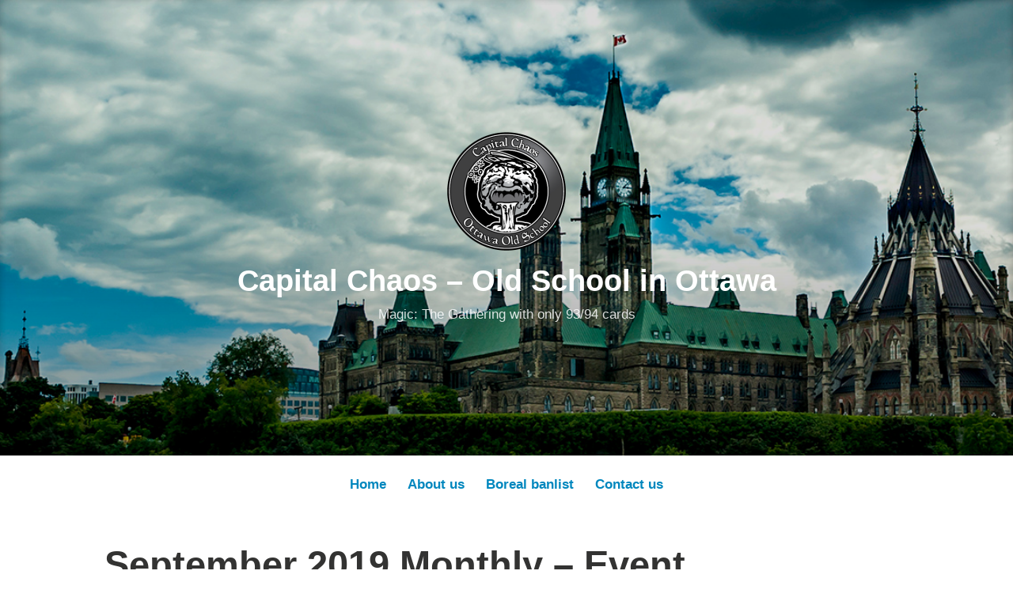

--- FILE ---
content_type: text/html; charset=UTF-8
request_url: https://ottawaoldschool.com/september-2019-monthly-event/
body_size: 11125
content:
<!DOCTYPE html>
<html lang="en-US">
<head>
<meta charset="UTF-8">
<meta name="viewport" content="width=device-width, initial-scale=1">
<link rel="profile" href="https://gmpg.org/xfn/11">

<title>September 2019 Monthly – Event &#8211; Capital Chaos – Old School in Ottawa</title>
<meta name='robots' content='max-image-preview:large, max-snippet:-1, max-video-preview:-1' />
<link rel="canonical" href="https://ottawaoldschool.com/september-2019-monthly-event/">
<meta name="description" content="We were a smaller group this month with 8 players . We had 2 regulars begin round 3 of fatherhood, and we made the mistake of scheduling the event the same even">
<meta property="og:title" content="September 2019 Monthly – Event &#8211; Capital Chaos – Old School in Ottawa">
<meta property="og:type" content="article">
<meta property="og:image" content="https://ottawaoldschool.com/wp-content/uploads/2025/09/facebook_promo.jpg">
<meta property="og:image:width" content="1664">
<meta property="og:image:height" content="1434">
<meta property="og:image:alt" content="ChaosCon 4, November 15, Braumeister Bierhalle, Ottawa Canada, Boreal Old School, $40">
<meta property="og:description" content="We were a smaller group this month with 8 players . We had 2 regulars begin round 3 of fatherhood, and we made the mistake of scheduling the event the same even">
<meta property="og:url" content="https://ottawaoldschool.com/september-2019-monthly-event/">
<meta property="og:locale" content="en_US">
<meta property="og:site_name" content="Capital Chaos – Old School in Ottawa">
<meta property="article:published_time" content="2019-09-28T04:59:34+00:00">
<meta property="article:modified_time" content="2019-09-28T04:59:34+00:00">
<meta property="og:updated_time" content="2019-09-28T04:59:34+00:00">
<meta property="article:section" content="Event reports">
<meta name="twitter:card" content="summary_large_image">
<meta name="twitter:image" content="https://ottawaoldschool.com/wp-content/uploads/2025/09/facebook_promo.jpg">
<link rel='dns-prefetch' href='//deckbox.org' />
<link rel="alternate" type="application/rss+xml" title="Capital Chaos – Old School in Ottawa &raquo; Feed" href="https://ottawaoldschool.com/feed/" />
<link rel="alternate" type="application/rss+xml" title="Capital Chaos – Old School in Ottawa &raquo; Comments Feed" href="https://ottawaoldschool.com/comments/feed/" />
<link rel="alternate" type="application/rss+xml" title="Capital Chaos – Old School in Ottawa &raquo; September 2019 Monthly – Event Comments Feed" href="https://ottawaoldschool.com/september-2019-monthly-event/feed/" />
<script type="text/javascript">
window._wpemojiSettings = {"baseUrl":"https:\/\/s.w.org\/images\/core\/emoji\/14.0.0\/72x72\/","ext":".png","svgUrl":"https:\/\/s.w.org\/images\/core\/emoji\/14.0.0\/svg\/","svgExt":".svg","source":{"concatemoji":"https:\/\/ottawaoldschool.com\/wp-includes\/js\/wp-emoji-release.min.js?ver=6.3.1"}};
/*! This file is auto-generated */
!function(i,n){var o,s,e;function c(e){try{var t={supportTests:e,timestamp:(new Date).valueOf()};sessionStorage.setItem(o,JSON.stringify(t))}catch(e){}}function p(e,t,n){e.clearRect(0,0,e.canvas.width,e.canvas.height),e.fillText(t,0,0);var t=new Uint32Array(e.getImageData(0,0,e.canvas.width,e.canvas.height).data),r=(e.clearRect(0,0,e.canvas.width,e.canvas.height),e.fillText(n,0,0),new Uint32Array(e.getImageData(0,0,e.canvas.width,e.canvas.height).data));return t.every(function(e,t){return e===r[t]})}function u(e,t,n){switch(t){case"flag":return n(e,"\ud83c\udff3\ufe0f\u200d\u26a7\ufe0f","\ud83c\udff3\ufe0f\u200b\u26a7\ufe0f")?!1:!n(e,"\ud83c\uddfa\ud83c\uddf3","\ud83c\uddfa\u200b\ud83c\uddf3")&&!n(e,"\ud83c\udff4\udb40\udc67\udb40\udc62\udb40\udc65\udb40\udc6e\udb40\udc67\udb40\udc7f","\ud83c\udff4\u200b\udb40\udc67\u200b\udb40\udc62\u200b\udb40\udc65\u200b\udb40\udc6e\u200b\udb40\udc67\u200b\udb40\udc7f");case"emoji":return!n(e,"\ud83e\udef1\ud83c\udffb\u200d\ud83e\udef2\ud83c\udfff","\ud83e\udef1\ud83c\udffb\u200b\ud83e\udef2\ud83c\udfff")}return!1}function f(e,t,n){var r="undefined"!=typeof WorkerGlobalScope&&self instanceof WorkerGlobalScope?new OffscreenCanvas(300,150):i.createElement("canvas"),a=r.getContext("2d",{willReadFrequently:!0}),o=(a.textBaseline="top",a.font="600 32px Arial",{});return e.forEach(function(e){o[e]=t(a,e,n)}),o}function t(e){var t=i.createElement("script");t.src=e,t.defer=!0,i.head.appendChild(t)}"undefined"!=typeof Promise&&(o="wpEmojiSettingsSupports",s=["flag","emoji"],n.supports={everything:!0,everythingExceptFlag:!0},e=new Promise(function(e){i.addEventListener("DOMContentLoaded",e,{once:!0})}),new Promise(function(t){var n=function(){try{var e=JSON.parse(sessionStorage.getItem(o));if("object"==typeof e&&"number"==typeof e.timestamp&&(new Date).valueOf()<e.timestamp+604800&&"object"==typeof e.supportTests)return e.supportTests}catch(e){}return null}();if(!n){if("undefined"!=typeof Worker&&"undefined"!=typeof OffscreenCanvas&&"undefined"!=typeof URL&&URL.createObjectURL&&"undefined"!=typeof Blob)try{var e="postMessage("+f.toString()+"("+[JSON.stringify(s),u.toString(),p.toString()].join(",")+"));",r=new Blob([e],{type:"text/javascript"}),a=new Worker(URL.createObjectURL(r),{name:"wpTestEmojiSupports"});return void(a.onmessage=function(e){c(n=e.data),a.terminate(),t(n)})}catch(e){}c(n=f(s,u,p))}t(n)}).then(function(e){for(var t in e)n.supports[t]=e[t],n.supports.everything=n.supports.everything&&n.supports[t],"flag"!==t&&(n.supports.everythingExceptFlag=n.supports.everythingExceptFlag&&n.supports[t]);n.supports.everythingExceptFlag=n.supports.everythingExceptFlag&&!n.supports.flag,n.DOMReady=!1,n.readyCallback=function(){n.DOMReady=!0}}).then(function(){return e}).then(function(){var e;n.supports.everything||(n.readyCallback(),(e=n.source||{}).concatemoji?t(e.concatemoji):e.wpemoji&&e.twemoji&&(t(e.twemoji),t(e.wpemoji)))}))}((window,document),window._wpemojiSettings);
</script>
<style type="text/css">
img.wp-smiley,
img.emoji {
	display: inline !important;
	border: none !important;
	box-shadow: none !important;
	height: 1em !important;
	width: 1em !important;
	margin: 0 0.07em !important;
	vertical-align: -0.1em !important;
	background: none !important;
	padding: 0 !important;
}
</style>
	<link rel='stylesheet' id='wp-block-library-css' href='https://ottawaoldschool.com/wp-includes/css/dist/block-library/style.min.css?ver=6.3.1' type='text/css' media='all' />
<style id='wp-block-library-theme-inline-css' type='text/css'>
.wp-block-audio figcaption{color:#555;font-size:13px;text-align:center}.is-dark-theme .wp-block-audio figcaption{color:hsla(0,0%,100%,.65)}.wp-block-audio{margin:0 0 1em}.wp-block-code{border:1px solid #ccc;border-radius:4px;font-family:Menlo,Consolas,monaco,monospace;padding:.8em 1em}.wp-block-embed figcaption{color:#555;font-size:13px;text-align:center}.is-dark-theme .wp-block-embed figcaption{color:hsla(0,0%,100%,.65)}.wp-block-embed{margin:0 0 1em}.blocks-gallery-caption{color:#555;font-size:13px;text-align:center}.is-dark-theme .blocks-gallery-caption{color:hsla(0,0%,100%,.65)}.wp-block-image figcaption{color:#555;font-size:13px;text-align:center}.is-dark-theme .wp-block-image figcaption{color:hsla(0,0%,100%,.65)}.wp-block-image{margin:0 0 1em}.wp-block-pullquote{border-bottom:4px solid;border-top:4px solid;color:currentColor;margin-bottom:1.75em}.wp-block-pullquote cite,.wp-block-pullquote footer,.wp-block-pullquote__citation{color:currentColor;font-size:.8125em;font-style:normal;text-transform:uppercase}.wp-block-quote{border-left:.25em solid;margin:0 0 1.75em;padding-left:1em}.wp-block-quote cite,.wp-block-quote footer{color:currentColor;font-size:.8125em;font-style:normal;position:relative}.wp-block-quote.has-text-align-right{border-left:none;border-right:.25em solid;padding-left:0;padding-right:1em}.wp-block-quote.has-text-align-center{border:none;padding-left:0}.wp-block-quote.is-large,.wp-block-quote.is-style-large,.wp-block-quote.is-style-plain{border:none}.wp-block-search .wp-block-search__label{font-weight:700}.wp-block-search__button{border:1px solid #ccc;padding:.375em .625em}:where(.wp-block-group.has-background){padding:1.25em 2.375em}.wp-block-separator.has-css-opacity{opacity:.4}.wp-block-separator{border:none;border-bottom:2px solid;margin-left:auto;margin-right:auto}.wp-block-separator.has-alpha-channel-opacity{opacity:1}.wp-block-separator:not(.is-style-wide):not(.is-style-dots){width:100px}.wp-block-separator.has-background:not(.is-style-dots){border-bottom:none;height:1px}.wp-block-separator.has-background:not(.is-style-wide):not(.is-style-dots){height:2px}.wp-block-table{margin:0 0 1em}.wp-block-table td,.wp-block-table th{word-break:normal}.wp-block-table figcaption{color:#555;font-size:13px;text-align:center}.is-dark-theme .wp-block-table figcaption{color:hsla(0,0%,100%,.65)}.wp-block-video figcaption{color:#555;font-size:13px;text-align:center}.is-dark-theme .wp-block-video figcaption{color:hsla(0,0%,100%,.65)}.wp-block-video{margin:0 0 1em}.wp-block-template-part.has-background{margin-bottom:0;margin-top:0;padding:1.25em 2.375em}
</style>
<style id='classic-theme-styles-inline-css' type='text/css'>
/*! This file is auto-generated */
.wp-block-button__link{color:#fff;background-color:#32373c;border-radius:9999px;box-shadow:none;text-decoration:none;padding:calc(.667em + 2px) calc(1.333em + 2px);font-size:1.125em}.wp-block-file__button{background:#32373c;color:#fff;text-decoration:none}
</style>
<style id='global-styles-inline-css' type='text/css'>
body{--wp--preset--color--black: #000000;--wp--preset--color--cyan-bluish-gray: #abb8c3;--wp--preset--color--white: #fff;--wp--preset--color--pale-pink: #f78da7;--wp--preset--color--vivid-red: #cf2e2e;--wp--preset--color--luminous-vivid-orange: #ff6900;--wp--preset--color--luminous-vivid-amber: #fcb900;--wp--preset--color--light-green-cyan: #7bdcb5;--wp--preset--color--vivid-green-cyan: #00d084;--wp--preset--color--pale-cyan-blue: #8ed1fc;--wp--preset--color--vivid-cyan-blue: #0693e3;--wp--preset--color--vivid-purple: #9b51e0;--wp--preset--color--medium-blue: #0087be;--wp--preset--color--bright-blue: #00aadc;--wp--preset--color--dark-gray: #4d4d4b;--wp--preset--color--light-gray: #b3b3b1;--wp--preset--gradient--vivid-cyan-blue-to-vivid-purple: linear-gradient(135deg,rgba(6,147,227,1) 0%,rgb(155,81,224) 100%);--wp--preset--gradient--light-green-cyan-to-vivid-green-cyan: linear-gradient(135deg,rgb(122,220,180) 0%,rgb(0,208,130) 100%);--wp--preset--gradient--luminous-vivid-amber-to-luminous-vivid-orange: linear-gradient(135deg,rgba(252,185,0,1) 0%,rgba(255,105,0,1) 100%);--wp--preset--gradient--luminous-vivid-orange-to-vivid-red: linear-gradient(135deg,rgba(255,105,0,1) 0%,rgb(207,46,46) 100%);--wp--preset--gradient--very-light-gray-to-cyan-bluish-gray: linear-gradient(135deg,rgb(238,238,238) 0%,rgb(169,184,195) 100%);--wp--preset--gradient--cool-to-warm-spectrum: linear-gradient(135deg,rgb(74,234,220) 0%,rgb(151,120,209) 20%,rgb(207,42,186) 40%,rgb(238,44,130) 60%,rgb(251,105,98) 80%,rgb(254,248,76) 100%);--wp--preset--gradient--blush-light-purple: linear-gradient(135deg,rgb(255,206,236) 0%,rgb(152,150,240) 100%);--wp--preset--gradient--blush-bordeaux: linear-gradient(135deg,rgb(254,205,165) 0%,rgb(254,45,45) 50%,rgb(107,0,62) 100%);--wp--preset--gradient--luminous-dusk: linear-gradient(135deg,rgb(255,203,112) 0%,rgb(199,81,192) 50%,rgb(65,88,208) 100%);--wp--preset--gradient--pale-ocean: linear-gradient(135deg,rgb(255,245,203) 0%,rgb(182,227,212) 50%,rgb(51,167,181) 100%);--wp--preset--gradient--electric-grass: linear-gradient(135deg,rgb(202,248,128) 0%,rgb(113,206,126) 100%);--wp--preset--gradient--midnight: linear-gradient(135deg,rgb(2,3,129) 0%,rgb(40,116,252) 100%);--wp--preset--font-size--small: 13px;--wp--preset--font-size--medium: 20px;--wp--preset--font-size--large: 36px;--wp--preset--font-size--x-large: 42px;--wp--preset--spacing--20: 0.44rem;--wp--preset--spacing--30: 0.67rem;--wp--preset--spacing--40: 1rem;--wp--preset--spacing--50: 1.5rem;--wp--preset--spacing--60: 2.25rem;--wp--preset--spacing--70: 3.38rem;--wp--preset--spacing--80: 5.06rem;--wp--preset--shadow--natural: 6px 6px 9px rgba(0, 0, 0, 0.2);--wp--preset--shadow--deep: 12px 12px 50px rgba(0, 0, 0, 0.4);--wp--preset--shadow--sharp: 6px 6px 0px rgba(0, 0, 0, 0.2);--wp--preset--shadow--outlined: 6px 6px 0px -3px rgba(255, 255, 255, 1), 6px 6px rgba(0, 0, 0, 1);--wp--preset--shadow--crisp: 6px 6px 0px rgba(0, 0, 0, 1);}:where(.is-layout-flex){gap: 0.5em;}:where(.is-layout-grid){gap: 0.5em;}body .is-layout-flow > .alignleft{float: left;margin-inline-start: 0;margin-inline-end: 2em;}body .is-layout-flow > .alignright{float: right;margin-inline-start: 2em;margin-inline-end: 0;}body .is-layout-flow > .aligncenter{margin-left: auto !important;margin-right: auto !important;}body .is-layout-constrained > .alignleft{float: left;margin-inline-start: 0;margin-inline-end: 2em;}body .is-layout-constrained > .alignright{float: right;margin-inline-start: 2em;margin-inline-end: 0;}body .is-layout-constrained > .aligncenter{margin-left: auto !important;margin-right: auto !important;}body .is-layout-constrained > :where(:not(.alignleft):not(.alignright):not(.alignfull)){max-width: var(--wp--style--global--content-size);margin-left: auto !important;margin-right: auto !important;}body .is-layout-constrained > .alignwide{max-width: var(--wp--style--global--wide-size);}body .is-layout-flex{display: flex;}body .is-layout-flex{flex-wrap: wrap;align-items: center;}body .is-layout-flex > *{margin: 0;}body .is-layout-grid{display: grid;}body .is-layout-grid > *{margin: 0;}:where(.wp-block-columns.is-layout-flex){gap: 2em;}:where(.wp-block-columns.is-layout-grid){gap: 2em;}:where(.wp-block-post-template.is-layout-flex){gap: 1.25em;}:where(.wp-block-post-template.is-layout-grid){gap: 1.25em;}.has-black-color{color: var(--wp--preset--color--black) !important;}.has-cyan-bluish-gray-color{color: var(--wp--preset--color--cyan-bluish-gray) !important;}.has-white-color{color: var(--wp--preset--color--white) !important;}.has-pale-pink-color{color: var(--wp--preset--color--pale-pink) !important;}.has-vivid-red-color{color: var(--wp--preset--color--vivid-red) !important;}.has-luminous-vivid-orange-color{color: var(--wp--preset--color--luminous-vivid-orange) !important;}.has-luminous-vivid-amber-color{color: var(--wp--preset--color--luminous-vivid-amber) !important;}.has-light-green-cyan-color{color: var(--wp--preset--color--light-green-cyan) !important;}.has-vivid-green-cyan-color{color: var(--wp--preset--color--vivid-green-cyan) !important;}.has-pale-cyan-blue-color{color: var(--wp--preset--color--pale-cyan-blue) !important;}.has-vivid-cyan-blue-color{color: var(--wp--preset--color--vivid-cyan-blue) !important;}.has-vivid-purple-color{color: var(--wp--preset--color--vivid-purple) !important;}.has-black-background-color{background-color: var(--wp--preset--color--black) !important;}.has-cyan-bluish-gray-background-color{background-color: var(--wp--preset--color--cyan-bluish-gray) !important;}.has-white-background-color{background-color: var(--wp--preset--color--white) !important;}.has-pale-pink-background-color{background-color: var(--wp--preset--color--pale-pink) !important;}.has-vivid-red-background-color{background-color: var(--wp--preset--color--vivid-red) !important;}.has-luminous-vivid-orange-background-color{background-color: var(--wp--preset--color--luminous-vivid-orange) !important;}.has-luminous-vivid-amber-background-color{background-color: var(--wp--preset--color--luminous-vivid-amber) !important;}.has-light-green-cyan-background-color{background-color: var(--wp--preset--color--light-green-cyan) !important;}.has-vivid-green-cyan-background-color{background-color: var(--wp--preset--color--vivid-green-cyan) !important;}.has-pale-cyan-blue-background-color{background-color: var(--wp--preset--color--pale-cyan-blue) !important;}.has-vivid-cyan-blue-background-color{background-color: var(--wp--preset--color--vivid-cyan-blue) !important;}.has-vivid-purple-background-color{background-color: var(--wp--preset--color--vivid-purple) !important;}.has-black-border-color{border-color: var(--wp--preset--color--black) !important;}.has-cyan-bluish-gray-border-color{border-color: var(--wp--preset--color--cyan-bluish-gray) !important;}.has-white-border-color{border-color: var(--wp--preset--color--white) !important;}.has-pale-pink-border-color{border-color: var(--wp--preset--color--pale-pink) !important;}.has-vivid-red-border-color{border-color: var(--wp--preset--color--vivid-red) !important;}.has-luminous-vivid-orange-border-color{border-color: var(--wp--preset--color--luminous-vivid-orange) !important;}.has-luminous-vivid-amber-border-color{border-color: var(--wp--preset--color--luminous-vivid-amber) !important;}.has-light-green-cyan-border-color{border-color: var(--wp--preset--color--light-green-cyan) !important;}.has-vivid-green-cyan-border-color{border-color: var(--wp--preset--color--vivid-green-cyan) !important;}.has-pale-cyan-blue-border-color{border-color: var(--wp--preset--color--pale-cyan-blue) !important;}.has-vivid-cyan-blue-border-color{border-color: var(--wp--preset--color--vivid-cyan-blue) !important;}.has-vivid-purple-border-color{border-color: var(--wp--preset--color--vivid-purple) !important;}.has-vivid-cyan-blue-to-vivid-purple-gradient-background{background: var(--wp--preset--gradient--vivid-cyan-blue-to-vivid-purple) !important;}.has-light-green-cyan-to-vivid-green-cyan-gradient-background{background: var(--wp--preset--gradient--light-green-cyan-to-vivid-green-cyan) !important;}.has-luminous-vivid-amber-to-luminous-vivid-orange-gradient-background{background: var(--wp--preset--gradient--luminous-vivid-amber-to-luminous-vivid-orange) !important;}.has-luminous-vivid-orange-to-vivid-red-gradient-background{background: var(--wp--preset--gradient--luminous-vivid-orange-to-vivid-red) !important;}.has-very-light-gray-to-cyan-bluish-gray-gradient-background{background: var(--wp--preset--gradient--very-light-gray-to-cyan-bluish-gray) !important;}.has-cool-to-warm-spectrum-gradient-background{background: var(--wp--preset--gradient--cool-to-warm-spectrum) !important;}.has-blush-light-purple-gradient-background{background: var(--wp--preset--gradient--blush-light-purple) !important;}.has-blush-bordeaux-gradient-background{background: var(--wp--preset--gradient--blush-bordeaux) !important;}.has-luminous-dusk-gradient-background{background: var(--wp--preset--gradient--luminous-dusk) !important;}.has-pale-ocean-gradient-background{background: var(--wp--preset--gradient--pale-ocean) !important;}.has-electric-grass-gradient-background{background: var(--wp--preset--gradient--electric-grass) !important;}.has-midnight-gradient-background{background: var(--wp--preset--gradient--midnight) !important;}.has-small-font-size{font-size: var(--wp--preset--font-size--small) !important;}.has-medium-font-size{font-size: var(--wp--preset--font-size--medium) !important;}.has-large-font-size{font-size: var(--wp--preset--font-size--large) !important;}.has-x-large-font-size{font-size: var(--wp--preset--font-size--x-large) !important;}
.wp-block-navigation a:where(:not(.wp-element-button)){color: inherit;}
:where(.wp-block-post-template.is-layout-flex){gap: 1.25em;}:where(.wp-block-post-template.is-layout-grid){gap: 1.25em;}
:where(.wp-block-columns.is-layout-flex){gap: 2em;}:where(.wp-block-columns.is-layout-grid){gap: 2em;}
.wp-block-pullquote{font-size: 1.5em;line-height: 1.6;}
</style>
<link rel='stylesheet' id='genericons-css' href='https://ottawaoldschool.com/wp-content/themes/independent-publisher-2-wpcom/genericons/genericons.css?ver=3.3.1' type='text/css' media='all' />
<link rel='stylesheet' id='independent-publisher-2-style-css' href='https://ottawaoldschool.com/wp-content/themes/independent-publisher-2-wpcom/style.css?ver=6.3.1' type='text/css' media='all' />
<style id='independent-publisher-2-style-inline-css' type='text/css'>
#hero-header { background: url("https://ottawaoldschool.com/wp-content/uploads/2022/08/blog-header-2.jpg") no-repeat center; background-size: cover; background-attachment: scroll; }
</style>
<link rel='stylesheet' id='independent-publisher-2-block-style-css' href='https://ottawaoldschool.com/wp-content/themes/independent-publisher-2-wpcom/css/blocks.css?ver=1.0' type='text/css' media='all' />
<script type='text/javascript' src='https://deckbox.org/javascripts/tooltip.js?ver=6.3.1' id='deckbox-js'></script>
<script type='text/javascript' src='https://ottawaoldschool.com/wp-includes/js/jquery/jquery.min.js?ver=3.7.0' id='jquery-core-js'></script>
<script type='text/javascript' src='https://ottawaoldschool.com/wp-includes/js/jquery/jquery-migrate.min.js?ver=3.4.1' id='jquery-migrate-js'></script>
<script type='text/javascript' src='https://ottawaoldschool.com/wp-content/plugins/magic-the-gathering-card-tooltips/resources/tooltip_extension.js?ver=6.3.1' id='deckbox_extensions-js'></script>
<link rel="https://api.w.org/" href="https://ottawaoldschool.com/wp-json/" /><link rel="alternate" type="application/json" href="https://ottawaoldschool.com/wp-json/wp/v2/posts/126" /><link rel="EditURI" type="application/rsd+xml" title="RSD" href="https://ottawaoldschool.com/xmlrpc.php?rsd" />
<meta name="generator" content="WordPress 6.3.1" />
<link rel='shortlink' href='https://ottawaoldschool.com/?p=126' />
<link rel="alternate" type="application/json+oembed" href="https://ottawaoldschool.com/wp-json/oembed/1.0/embed?url=https%3A%2F%2Fottawaoldschool.com%2Fseptember-2019-monthly-event%2F" />
<link rel="alternate" type="text/xml+oembed" href="https://ottawaoldschool.com/wp-json/oembed/1.0/embed?url=https%3A%2F%2Fottawaoldschool.com%2Fseptember-2019-monthly-event%2F&#038;format=xml" />
<link type="text/css" rel="stylesheet" href="https://ottawaoldschool.com/wp-content/plugins/magic-the-gathering-card-tooltips/resources/css/wp_deckbox_mtg.css" media="screen" />
<link rel="icon" href="https://ottawaoldschool.com/wp-content/uploads/2022/08/cropped-logo-150x150.png" sizes="32x32" />
<link rel="icon" href="https://ottawaoldschool.com/wp-content/uploads/2022/08/cropped-logo.png" sizes="192x192" />
<link rel="apple-touch-icon" href="https://ottawaoldschool.com/wp-content/uploads/2022/08/cropped-logo.png" />
<meta name="msapplication-TileImage" content="https://ottawaoldschool.com/wp-content/uploads/2022/08/cropped-logo.png" />
</head>

<body data-rsssl=1 class="post-template-default single single-post postid-126 single-format-standard wp-custom-logo wp-embed-responsive group-blog has-sidebar has-header-image">

<div id="page" class="hfeed site">
	<a class="skip-link screen-reader-text" href="#content">Skip to content</a>

	<div id="hero-header" class="site-hero-section">
		<header id="masthead" class="site-header" role="banner">
			<div class="inner">
				<div class="site-branding">
					<a href="https://ottawaoldschool.com/" class="custom-logo-link" rel="home"><img width="300" height="300" src="https://ottawaoldschool.com/wp-content/uploads/2022/08/cropped-logo.png" class="custom-logo" alt="Capital Chaos - Ottawa Old School" decoding="async" fetchpriority="high" srcset="https://ottawaoldschool.com/wp-content/uploads/2022/08/cropped-logo.png 300w, https://ottawaoldschool.com/wp-content/uploads/2022/08/cropped-logo-150x150.png 150w" sizes="(max-width: 300px) 100vw, 300px" /></a>
												<p class="site-title"><a href="https://ottawaoldschool.com/" rel="home">Capital Chaos – Old School in Ottawa</a></p>
													<p class="site-description">Magic: The Gathering with only 93/94 cards</p>
									</div><!-- .site-branding -->

				
									<button class="menu-toggle" aria-controls="primary-menu" aria-expanded="false" id="primary-menu-button">
						Menu					</button><!-- .menu-toggle -->
				
			</div><!-- .inner -->
		</header><!-- #masthead -->
	</div>

				<nav id="site-navigation" class="main-navigation" role="navigation">
			<div class="menu-primary-container"><ul id="primary-menu" class="menu"><li id="menu-item-15" class="menu-item menu-item-type-custom menu-item-object-custom menu-item-15"><a href="/">Home</a></li>
<li id="menu-item-664" class="menu-item menu-item-type-post_type menu-item-object-page menu-item-664"><a href="https://ottawaoldschool.com/about/">About us</a></li>
<li id="menu-item-678" class="menu-item menu-item-type-post_type menu-item-object-page menu-item-678"><a href="https://ottawaoldschool.com/boreal-banlist/">Boreal banlist</a></li>
<li id="menu-item-663" class="menu-item menu-item-type-post_type menu-item-object-page menu-item-663"><a href="https://ottawaoldschool.com/contact/">Contact us</a></li>
</ul></div>		</nav><!-- .main-navigation -->
	
	
	
	<div id="content-wrapper" class="content-wrapper">
		<div id="content" class="site-content">

	<div id="primary" class="content-area">
		<main id="main" class="site-main" role="main">

		
			
<article id="post-126" class="post-126 post type-post status-publish format-standard hentry category-event-reports">
			<header class="entry-header">
			<h1 class="entry-title">September 2019 Monthly – Event</h1>		</header><!-- .entry-header -->		<div class="entry-meta">
			<span class="byline">
				<a href="https://ottawaoldschool.com/author/patrickburt/" title="Posts by patrickburt" rel="author">patrickburt</a>			</span>
							<span class="cat-links">
					<a href="https://ottawaoldschool.com/category/event-reports/" rel="category tag">Event reports</a>				</span><!-- .cat-links -->
			
			
			<span class="published-on">
				<time class="entry-date published updated" datetime="2019-09-28T00:59:34+00:00">September 28, 2019</time>			</span>

			<span class="word-count">1 Minute</span>		</div><!-- .entry-meta -->
	
	<div class="entry-content">
		
<figure class="wp-block-image"><img decoding="async" src="https://www.ottawaoldschool.com/wp-content/uploads/2019/09/pic-of-all.jpg" alt="" class="wp-image-127"/><figcaption>September 2019 Monthly</figcaption></figure>


<p>We were a smaller group this month with <strong>8 players</strong>. We had 2 regulars begin round 3 of fatherhood, and we made the mistake of scheduling the event the same evening as the Throne of Eldraine prerelease. </p>


<figure class="wp-block-image"><img decoding="async" src="https://www.ottawaoldschool.com/wp-content/uploads/2019/09/action-fish.jpg" alt="" class="wp-image-130"/><figcaption>Merfolk complete with proxy Time Walk</figcaption></figure>


<p>Despite having only 8 players, we saw 3 new decks added to the meta: Reanimator, Merfolk and Bant Midrange.</p>


<span id="more-126"></span>


<figure class="wp-block-image"><img decoding="async" src="https://www.ottawaoldschool.com/wp-content/uploads/2019/09/action-reanimator.jpg" alt="" class="wp-image-131"/><figcaption>Reanimator vs. White Weenie</figcaption></figure>


<p>Mono color decks continue to be well-represented in Ottawa.</p>


<figure class="wp-block-image"><img decoding="async" src="https://www.ottawaoldschool.com/wp-content/uploads/2019/09/IMG_1858-1-1024x768.jpg" alt="" class="wp-image-132"/><figcaption>Mono Black vs. Mono White</figcaption></figure>


<p>Despite that, 2 multi-color decks faced off in the finals.</p>


<figure class="wp-block-image"><img decoding="async" src="https://www.ottawaoldschool.com/wp-content/uploads/2019/09/action-bant-midrange-1024x614.jpg" alt="" class="wp-image-128"/><figcaption>Bant Midrange vs. 4c Reanimator (Finals)</figcaption></figure>


<p>Bant Midrange made short work of Reanimator in Game 3 with an onslaught of Serendib Efreets. </p>


<figure class="wp-block-image"><img decoding="async" src="https://www.ottawaoldschool.com/wp-content/uploads/2019/09/kev.jpg" alt="" class="wp-image-133"/><figcaption>Kevin: Our September 2019 champion</figcaption></figure>


<p>
Kevin was our victor and finished Round 3 undefeated. He was crowned September&#8217;s champion!
</p>


<figure class="wp-block-image"><img decoding="async" src="https://www.ottawaoldschool.com/wp-content/uploads/2019/09/deck-bant-1024x675.jpg" alt="" class="wp-image-134"/><figcaption>Winning decklist: Bant Midrange</figcaption></figure>


<h2 class="wp-block-heading">Final standings</h2>


<p>1st: Kevin – Bant Midrange<br />2nd: Patrick – 4c Reanimator<br />3rd: Andy – Mono B Midrange<br />4th: Drew – Mono U Merfolk<br />5th: Kostas – Mono R Goblins<br />6th: Michael – White Weenie w/ BR splash<br />7th: Joe – Gruul Aggro<br />8th: Chelsea –  White  Weenie</p>


<p></p>


<p></p>
	</div><!-- .entry-content -->

	<div class="entry-footer">
			</div><!-- .entry-footer -->

	<div class="entry-author-wrapper">
		
<div class="entry-author">
	<div class="author-avatar">
		<img alt='patrick_burt' src='https://secure.gravatar.com/avatar/a25e74ebe972658cb980d991047b1f8c?s=80&#038;d=mm&#038;r=g' srcset='https://secure.gravatar.com/avatar/a25e74ebe972658cb980d991047b1f8c?s=160&#038;d=mm&#038;r=g 2x' class='avatar avatar-80 photo' height='80' width='80' loading='lazy' decoding='async'/>	</div><!-- .author-avatar -->

	<div class="author-heading">
		<h2 class="author-title">Published by <span class="author-name">patrickburt</span></h2>
	</div><!-- .author-heading -->

	<p class="author-bio">
				<a class="author-link" href="https://ottawaoldschool.com/author/patrickburt/" rel="author">
			View all posts by patrickburt		</a>
	</p><!-- .author-bio -->
</div><!-- .entry-auhtor -->
		<div class="site-posted-on">
			<strong>Published</strong>
			<time class="entry-date published updated" datetime="2019-09-28T00:59:34+00:00">September 28, 2019</time>		</div><!-- .site-posted-on -->
	</div>
</article><!-- #post-## -->

			
	<nav class="navigation post-navigation" aria-label="Posts">
		<h2 class="screen-reader-text">Post navigation</h2>
		<div class="nav-links"><div class="nav-previous"><a href="https://ottawaoldschool.com/august-2019-monthly-event-report/" rel="prev"><span class="meta-nav screen-reader-text">Previous Post</span> August 2019 Monthly – Event Report</a></div><div class="nav-next"><a href="https://ottawaoldschool.com/october-2019-monthly-event/" rel="next"><span class="meta-nav screen-reader-text">Next Post</span> October 2019 Monthly – Event</a></div></div>
	</nav>
			
<div id="comments" class="comments-area">

	
	
	
		<div id="respond" class="comment-respond">
		<h3 id="reply-title" class="comment-reply-title">Leave a Reply <small><a rel="nofollow" id="cancel-comment-reply-link" href="/september-2019-monthly-event/#respond" style="display:none;">Cancel reply</a></small></h3><form action="https://ottawaoldschool.com/wp-comments-post.php" method="post" id="commentform" class="comment-form" novalidate><p class="comment-notes"><span id="email-notes">Your email address will not be published.</span> <span class="required-field-message">Required fields are marked <span class="required">*</span></span></p><p class="comment-form-comment"><label for="comment">Comment <span class="required">*</span></label> <textarea id="comment" name="comment" cols="45" rows="8" maxlength="65525" required></textarea></p><p class="comment-form-author"><label for="author">Name <span class="required">*</span></label> <input id="author" name="author" type="text" value="" size="30" maxlength="245" autocomplete="name" required /></p>
<p class="comment-form-email"><label for="email">Email <span class="required">*</span></label> <input id="email" name="email" type="email" value="" size="30" maxlength="100" aria-describedby="email-notes" autocomplete="email" required /></p>
<p class="comment-form-url"><label for="url">Website</label> <input id="url" name="url" type="url" value="" size="30" maxlength="200" autocomplete="url" /></p>
<p class="comment-form-cookies-consent"><input id="wp-comment-cookies-consent" name="wp-comment-cookies-consent" type="checkbox" value="yes" /> <label for="wp-comment-cookies-consent">Save my name, email, and website in this browser for the next time I comment.</label></p>
<p class="form-submit"><input name="submit" type="submit" id="submit" class="submit" value="Post Comment" /> <input type='hidden' name='comment_post_ID' value='126' id='comment_post_ID' />
<input type='hidden' name='comment_parent' id='comment_parent' value='0' />
</p><p style="display: none;"><input type="hidden" id="akismet_comment_nonce" name="akismet_comment_nonce" value="0ea354b63c" /></p><p style="display: none !important;" class="akismet-fields-container" data-prefix="ak_"><label>&#916;<textarea name="ak_hp_textarea" cols="45" rows="8" maxlength="100"></textarea></label><input type="hidden" id="ak_js_1" name="ak_js" value="203"/><script>document.getElementById( "ak_js_1" ).setAttribute( "value", ( new Date() ).getTime() );</script></p></form>	</div><!-- #respond -->
	
</div><!-- #comments -->

		
		</main><!-- #main -->
	</div><!-- #primary -->

<div id="secondary" class="widget-area" role="complementary">
	<aside id="block-7" class="widget widget_block">
<h2 class="wp-block-heading">Join us</h2>
</aside><aside id="block-12" class="widget widget_block widget_text">
<p>We get together regularly to jam Old School games in central Ottawa. Come play the most nostalgic format in Magic in a casual environment.<br><br><strong>Banlist</strong>: <a href="https://ottawaoldschool.com/boreal-banlist/">Boreal</a><br><strong>Proxies</strong>: Allowed and encouraged<br><strong>Events</strong>: Monthly – See <a href="https://www.facebook.com/groups/1815981175282034/">Facebook</a> or <a href="https://discord.gg/SmMVxyy">Discord</a> to learn more<br><strong>Code of conduct:</strong> Don’t be a dick</p>
</aside><aside id="mc4wp_form_widget-2" class="widget widget_mc4wp_form_widget"><h1 class="widget-title">Sign up for updates</h1><script>(function() {
	window.mc4wp = window.mc4wp || {
		listeners: [],
		forms: {
			on: function(evt, cb) {
				window.mc4wp.listeners.push(
					{
						event   : evt,
						callback: cb
					}
				);
			}
		}
	}
})();
</script><!-- Mailchimp for WordPress v4.11.1 - https://wordpress.org/plugins/mailchimp-for-wp/ --><form id="mc4wp-form-1" class="mc4wp-form mc4wp-form-665" method="post" data-id="665" data-name="Sign up for updates" ><div class="mc4wp-form-fields"><p>
    <label>Name</label><br>
    <input type="text" name="FNAME" placeholder="First" required=""><br><input type="text" name="LNAME" placeholder="Last">
<br>
	<label>Email<br> 
		<input type="email" name="EMAIL" placeholder="Email" required="">
</label>
<br>
	<input type="submit" value="Sign up" style="margin-top:5px">
</p></div><label style="display: none !important;">Leave this field empty if you're human: <input type="text" name="_mc4wp_honeypot" value="" tabindex="-1" autocomplete="off" /></label><input type="hidden" name="_mc4wp_timestamp" value="1769270371" /><input type="hidden" name="_mc4wp_form_id" value="665" /><input type="hidden" name="_mc4wp_form_element_id" value="mc4wp-form-1" /><div class="mc4wp-response"></div></form><!-- / Mailchimp for WordPress Plugin --></aside><aside id="block-2" class="widget widget_block widget_search"><form role="search" method="get" action="https://ottawaoldschool.com/" class="wp-block-search__button-outside wp-block-search__text-button wp-block-search"><label class="wp-block-search__label" for="wp-block-search__input-1" >Search</label><div class="wp-block-search__inside-wrapper " ><input class="wp-block-search__input" id="wp-block-search__input-1" placeholder="" value="" type="search" name="s" required /><button aria-label="Search" class="wp-block-search__button wp-element-button" type="submit" >Search</button></div></form></aside><aside id="block-3" class="widget widget_block">
<div class="wp-block-group is-layout-flow wp-block-group-is-layout-flow"><div class="wp-block-group__inner-container">
<h2 class="wp-block-heading">Recent Posts</h2>


<ul class="wp-block-latest-posts__list has-dates wp-block-latest-posts"><li><a class="wp-block-latest-posts__post-title" href="https://ottawaoldschool.com/chaoscon-4-event-report/">ChaosCon 4 Event Report</a><time datetime="2025-12-13T20:25:33+00:00" class="wp-block-latest-posts__post-date">December 13, 2025</time></li>
<li><a class="wp-block-latest-posts__post-title" href="https://ottawaoldschool.com/announcing-chaoscon-4-november-15-2025/">Announcing ChaosCon 4 – November 15, 2025</a><time datetime="2025-09-28T18:06:04+00:00" class="wp-block-latest-posts__post-date">September 28, 2025</time></li>
<li><a class="wp-block-latest-posts__post-title" href="https://ottawaoldschool.com/on-a-run/">On a Run</a><time datetime="2025-07-05T15:17:14+00:00" class="wp-block-latest-posts__post-date">July 5, 2025</time></li>
<li><a class="wp-block-latest-posts__post-title" href="https://ottawaoldschool.com/merlins-cup-event-report-april-2025/">Merlin’s Cup Event Report – April 2025</a><time datetime="2025-05-01T01:53:33+00:00" class="wp-block-latest-posts__post-date">May 1, 2025</time></li>
<li><a class="wp-block-latest-posts__post-title" href="https://ottawaoldschool.com/april-2025-monthly-event/">April 2025 Monthly – Event</a><time datetime="2025-04-08T01:33:22+00:00" class="wp-block-latest-posts__post-date">April 8, 2025</time></li>
<li><a class="wp-block-latest-posts__post-title" href="https://ottawaoldschool.com/march-2025-monthly-event/">March 2025 Monthly – Event</a><time datetime="2025-03-12T00:32:07+00:00" class="wp-block-latest-posts__post-date">March 12, 2025</time></li>
<li><a class="wp-block-latest-posts__post-title" href="https://ottawaoldschool.com/boreal-premodern-event-report/">Boreal Premodern Event Report</a><time datetime="2025-02-24T03:39:01+00:00" class="wp-block-latest-posts__post-date">February 24, 2025</time></li>
<li><a class="wp-block-latest-posts__post-title" href="https://ottawaoldschool.com/january-2025-monthly-event/">January 2025 Monthly – Event</a><time datetime="2025-01-12T20:55:39+00:00" class="wp-block-latest-posts__post-date">January 12, 2025</time></li>
<li><a class="wp-block-latest-posts__post-title" href="https://ottawaoldschool.com/announcing-boreal-premodern-february-22-2025/">Announcing Boreal Premodern – February 22, 2025</a><time datetime="2025-01-04T21:36:38+00:00" class="wp-block-latest-posts__post-date">January 4, 2025</time></li>
</ul></div></div>
</aside><aside id="block-4" class="widget widget_block">
<div class="wp-block-group is-layout-flow wp-block-group-is-layout-flow"><div class="wp-block-group__inner-container"></div></div>
</aside></div><!-- #secondary -->

		</div><!-- #content -->

		<footer id="colophon" class="site-footer" role="contentinfo">
							<div class="footer-widgets clear">
					<div class="widget-areas">
													<div class="widget-area">
								<aside id="block-5" class="widget widget_block"><div class="wp-block-group is-layout-flow wp-block-group-is-layout-flow"><div class="wp-block-group__inner-container"><h2 class="wp-block-heading">Archives</h2><ul class="wp-block-archives-list wp-block-archives">	<li><a href='https://ottawaoldschool.com/2025/12/'>December 2025</a></li>
	<li><a href='https://ottawaoldschool.com/2025/09/'>September 2025</a></li>
	<li><a href='https://ottawaoldschool.com/2025/07/'>July 2025</a></li>
	<li><a href='https://ottawaoldschool.com/2025/05/'>May 2025</a></li>
	<li><a href='https://ottawaoldschool.com/2025/04/'>April 2025</a></li>
	<li><a href='https://ottawaoldschool.com/2025/03/'>March 2025</a></li>
	<li><a href='https://ottawaoldschool.com/2025/02/'>February 2025</a></li>
	<li><a href='https://ottawaoldschool.com/2025/01/'>January 2025</a></li>
	<li><a href='https://ottawaoldschool.com/2024/12/'>December 2024</a></li>
	<li><a href='https://ottawaoldschool.com/2024/11/'>November 2024</a></li>
	<li><a href='https://ottawaoldschool.com/2024/10/'>October 2024</a></li>
	<li><a href='https://ottawaoldschool.com/2024/09/'>September 2024</a></li>
	<li><a href='https://ottawaoldschool.com/2024/08/'>August 2024</a></li>
	<li><a href='https://ottawaoldschool.com/2024/07/'>July 2024</a></li>
	<li><a href='https://ottawaoldschool.com/2024/06/'>June 2024</a></li>
	<li><a href='https://ottawaoldschool.com/2024/05/'>May 2024</a></li>
	<li><a href='https://ottawaoldschool.com/2024/04/'>April 2024</a></li>
	<li><a href='https://ottawaoldschool.com/2024/03/'>March 2024</a></li>
	<li><a href='https://ottawaoldschool.com/2024/02/'>February 2024</a></li>
	<li><a href='https://ottawaoldschool.com/2024/01/'>January 2024</a></li>
	<li><a href='https://ottawaoldschool.com/2023/11/'>November 2023</a></li>
	<li><a href='https://ottawaoldschool.com/2023/10/'>October 2023</a></li>
	<li><a href='https://ottawaoldschool.com/2023/09/'>September 2023</a></li>
	<li><a href='https://ottawaoldschool.com/2023/08/'>August 2023</a></li>
	<li><a href='https://ottawaoldschool.com/2023/07/'>July 2023</a></li>
	<li><a href='https://ottawaoldschool.com/2023/06/'>June 2023</a></li>
	<li><a href='https://ottawaoldschool.com/2023/05/'>May 2023</a></li>
	<li><a href='https://ottawaoldschool.com/2023/04/'>April 2023</a></li>
	<li><a href='https://ottawaoldschool.com/2023/03/'>March 2023</a></li>
	<li><a href='https://ottawaoldschool.com/2023/01/'>January 2023</a></li>
	<li><a href='https://ottawaoldschool.com/2022/11/'>November 2022</a></li>
	<li><a href='https://ottawaoldschool.com/2022/09/'>September 2022</a></li>
	<li><a href='https://ottawaoldschool.com/2022/07/'>July 2022</a></li>
	<li><a href='https://ottawaoldschool.com/2022/03/'>March 2022</a></li>
	<li><a href='https://ottawaoldschool.com/2022/01/'>January 2022</a></li>
	<li><a href='https://ottawaoldschool.com/2021/04/'>April 2021</a></li>
	<li><a href='https://ottawaoldschool.com/2021/02/'>February 2021</a></li>
	<li><a href='https://ottawaoldschool.com/2021/01/'>January 2021</a></li>
	<li><a href='https://ottawaoldschool.com/2020/04/'>April 2020</a></li>
	<li><a href='https://ottawaoldschool.com/2020/03/'>March 2020</a></li>
	<li><a href='https://ottawaoldschool.com/2020/02/'>February 2020</a></li>
	<li><a href='https://ottawaoldschool.com/2020/01/'>January 2020</a></li>
	<li><a href='https://ottawaoldschool.com/2019/12/'>December 2019</a></li>
	<li><a href='https://ottawaoldschool.com/2019/11/'>November 2019</a></li>
	<li><a href='https://ottawaoldschool.com/2019/10/'>October 2019</a></li>
	<li><a href='https://ottawaoldschool.com/2019/09/'>September 2019</a></li>
	<li><a href='https://ottawaoldschool.com/2019/08/'>August 2019</a></li>
	<li><a href='https://ottawaoldschool.com/2019/07/'>July 2019</a></li>
	<li><a href='https://ottawaoldschool.com/2019/06/'>June 2019</a></li>
	<li><a href='https://ottawaoldschool.com/2019/04/'>April 2019</a></li>
</ul></div></div></aside><aside id="block-6" class="widget widget_block"><div class="wp-block-group is-layout-flow wp-block-group-is-layout-flow"><div class="wp-block-group__inner-container"><h2 class="wp-block-heading">Categories</h2><ul class="wp-block-categories-list wp-block-categories">	<li class="cat-item cat-item-2"><a href="https://ottawaoldschool.com/category/announcements/">Announcements</a>
</li>
	<li class="cat-item cat-item-3"><a href="https://ottawaoldschool.com/category/event-reports/">Event reports</a>
</li>
	<li class="cat-item cat-item-4"><a href="https://ottawaoldschool.com/category/guides/">Guides</a>
</li>
	<li class="cat-item cat-item-1"><a href="https://ottawaoldschool.com/category/uncategorized/">Uncategorized</a>
</li>
</ul></div></div></aside>							</div><!-- .widget-area -->
						
						
											</div><!-- .widget-areas -->
				</div><!-- .footer-widgets -->
						<div class="site-info">
				<a href="http://wordpress.org/">Proudly powered by WordPress</a>
				<span class="sep"> | </span>
				Theme: Independent Publisher 2 by <a href="http://raamdev.com/" rel="designer">Raam Dev</a>.			</div><!-- .site-info -->
		</footer><!-- #colophon -->
	</div><!-- #content-wrapper -->
</div><!-- #page -->

<script>(function() {function maybePrefixUrlField () {
  const value = this.value.trim()
  if (value !== '' && value.indexOf('http') !== 0) {
    this.value = 'http://' + value
  }
}

const urlFields = document.querySelectorAll('.mc4wp-form input[type="url"]')
for (let j = 0; j < urlFields.length; j++) {
  urlFields[j].addEventListener('blur', maybePrefixUrlField)
}
})();</script><script type="application/ld+json" id="slim-seo-schema">{"@context":"https://schema.org","@graph":[{"@type":"WebSite","@id":"https://ottawaoldschool.com/#website","url":"https://ottawaoldschool.com/","name":"Capital Chaos – Old School in Ottawa","description":"Magic: The Gathering with only 93/94 cards","inLanguage":"en-US","potentialAction":{"@id":"https://ottawaoldschool.com/#searchaction"},"publisher":{"@id":"https://ottawaoldschool.com/#organization"}},{"@type":"SearchAction","@id":"https://ottawaoldschool.com/#searchaction","target":"https://ottawaoldschool.com/?s={search_term_string}","query-input":"required name=search_term_string"},{"@type":"BreadcrumbList","name":"Breadcrumbs","@id":"https://ottawaoldschool.com/september-2019-monthly-event/#breadcrumblist","itemListElement":[{"@type":"ListItem","position":1,"name":"Home","item":"https://ottawaoldschool.com/"},{"@type":"ListItem","position":2,"name":"Event reports","item":"https://ottawaoldschool.com/category/event-reports/"},{"@type":"ListItem","position":3,"name":"September 2019 Monthly – Event"}]},{"@type":"WebPage","@id":"https://ottawaoldschool.com/september-2019-monthly-event/#webpage","url":"https://ottawaoldschool.com/september-2019-monthly-event/","inLanguage":"en-US","name":"September 2019 Monthly – Event &#8211; Capital Chaos – Old School in Ottawa","description":"We were a smaller group this month with 8 players . We had 2 regulars begin round 3 of fatherhood, and we made the mistake of scheduling the event the same even","datePublished":"2019-09-28T04:59:34+00:00","dateModified":"2019-09-28T04:59:34+00:00","isPartOf":{"@id":"https://ottawaoldschool.com/#website"},"breadcrumb":{"@id":"https://ottawaoldschool.com/september-2019-monthly-event/#breadcrumblist"},"potentialAction":{"@id":"https://ottawaoldschool.com/september-2019-monthly-event/#readaction"}},{"@type":"ReadAction","@id":"https://ottawaoldschool.com/september-2019-monthly-event/#readaction","target":"https://ottawaoldschool.com/september-2019-monthly-event/"},{"@type":"Organization","@id":"https://ottawaoldschool.com/#organization","url":"https://ottawaoldschool.com/","name":"Capital Chaos – Old School in Ottawa"},{"@type":"Article","@id":"https://ottawaoldschool.com/september-2019-monthly-event/#article","url":"https://ottawaoldschool.com/september-2019-monthly-event/","headline":"September 2019 Monthly – Event","datePublished":"2019-09-28T04:59:34+00:00","dateModified":"2019-09-28T04:59:34+00:00","wordCount":168,"articleSection":["Event reports"],"isPartOf":{"@id":"https://ottawaoldschool.com/september-2019-monthly-event/#webpage"},"mainEntityOfPage":{"@id":"https://ottawaoldschool.com/september-2019-monthly-event/#webpage"},"publisher":{"@id":"https://ottawaoldschool.com/#organization"},"author":{"@id":"https://ottawaoldschool.com/#/schema/person/f37da394bd299e621ffa0434030327fd"}},{"@type":"Person","@id":"https://ottawaoldschool.com/#/schema/person/f37da394bd299e621ffa0434030327fd","name":"patrickburt","image":"https://secure.gravatar.com/avatar/a25e74ebe972658cb980d991047b1f8c?s=96&d=mm&r=g"}]}</script><script type='text/javascript' src='https://ottawaoldschool.com/wp-content/themes/independent-publisher-2-wpcom/js/navigation.js?ver=20170317' id='independent-publisher-2-navigation-js'></script>
<script type='text/javascript' src='https://ottawaoldschool.com/wp-content/themes/independent-publisher-2-wpcom/js/skip-link-focus-fix.js?ver=20170315' id='independent-publisher-2-skip-link-focus-fix-js'></script>
<script type='text/javascript' src='https://ottawaoldschool.com/wp-includes/js/comment-reply.min.js?ver=6.3.1' id='comment-reply-js'></script>
<script defer type='text/javascript' src='https://ottawaoldschool.com/wp-content/plugins/akismet/_inc/akismet-frontend.js?ver=1763030175' id='akismet-frontend-js'></script>
<script type='text/javascript' defer src='https://ottawaoldschool.com/wp-content/plugins/mailchimp-for-wp/assets/js/forms.js?ver=4.11.1' id='mc4wp-forms-api-js'></script>

</body>
</html>


<!-- Page cached by LiteSpeed Cache 7.0.1 on 2026-01-24 15:59:31 -->